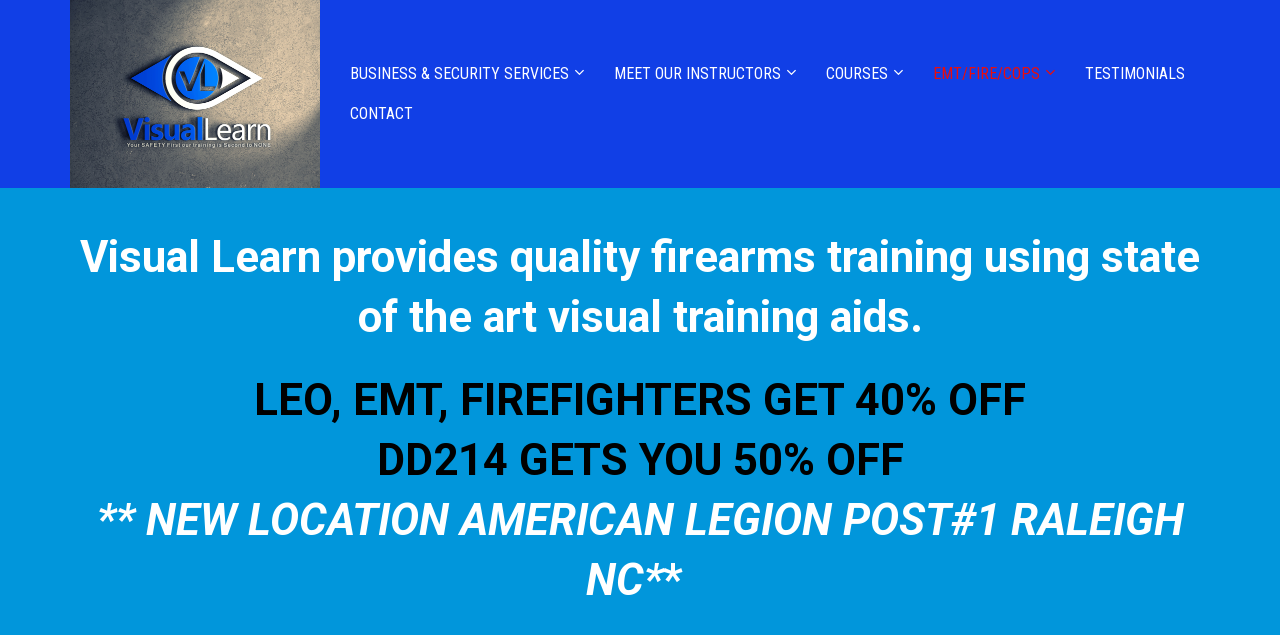

--- FILE ---
content_type: text/html; charset=UTF-8
request_url: https://www.visual-learn.rocks/
body_size: 9311
content:
<!DOCTYPE html>
<html lang="en">
<head>
    <meta charset="UTF-8">
    <title>Visual Learn provide quality firearms training</title>
    <meta name="description" content="North Caolina conceal carry handgun, USCCA classes">
	<meta name="keywords" content="ccw, concealed carry classes,  cch, firearms training, North Carolina Concealed Carry, Handgun Safety Course, NRA Certified Instructor">
    <meta name="robots" content="index, follow">
    <link rel="shortcut icon" href="https://kartrausers.s3.amazonaws.com/visuallearn/14915559_5fbed1ca3d8c6_VL-logo-FAVICON.jpg">
    <meta name="viewport" content="width=device-width, initial-scale=1.0">

    <meta name="author" content="Jose Morales">
    <meta property="og:title" content="Visual Learn Firearm Wake Forest North Carolina">
    <meta property="og:description" content="Visual learn Provide the best quality of firearms training using visual aids">
    <meta property="og:image" content="https://d11n7da8rpqbjy.cloudfront.net/visuallearn/832746014032visual-learn-OG-Image_04APR-2024.png">

    <!-- Font icons preconnect -->
    <link rel="preconnect" href="//app.kartra.com" crossorigin>
    <link rel="preconnect" href="//fonts.gstatic.com" crossorigin>
    <link rel="preconnect" href="//fonts.googleapis.com" crossorigin>
    <link rel="preconnect" href="//d2uolguxr56s4e.cloudfront.net" crossorigin>

    <link rel="dns-prefetch" href="//app.kartra.com">
    <link rel="dns-prefetch" href="//fonts.gstatic.com">
    <link rel="dns-prefetch" href="//fonts.googleapis.com">
    <link rel="dns-prefetch" href="//d2uolguxr56s4e.cloudfront.net">

    <!--
        Google fonts are computed and loaded on page build via save.js
        Individual stylesheets required are listed in /css/new/css/pages/skeleton.css
    -->

    <!--<link href="//d2uolguxr56s4e.cloudfront.net/internal/pages/css/skeleton.min.css" rel="stylesheet">-->
    <link type="text/css" rel="preload" href="https://fonts.googleapis.com/css?family=Roboto+Condensed:300,300i,400,400i,600,600i,700,700i,900,900i|Roboto+Condensed:300,300i,400,400i,600,600i,700,700i,900,900i|Roboto:300,300i,400,400i,600,600i,700,700i,900,900i|Lato:300,300i,400,400i,600,600i,700,700i,900,900i|Raleway:300,300i,400,400i,600,600i,700,700i,900,900i|Nunito:300,300i,400,400i,600,600i,700,700i,900,900i|Montserrat:300,300i,400,400i,600,600i,700,700i,900,900i|Open+Sans:300,300i,400,400i,600,600i,700,700i,900,900i&display=swap" as="style" onload="this.onload=null;this.rel='stylesheet'"><link rel="stylesheet" href="//d2uolguxr56s4e.cloudfront.net/internal/pages/css/new_bootstrap.css">

    <link rel="preload" href="//d2uolguxr56s4e.cloudfront.net/internal/pages/css/kartra_components.css" as="style" onload="this.onload=null;this.rel='stylesheet'">
    <link rel="preload" href="//app.kartra.com/css/new/css/pages/font-awesome.css" as="style" onload="this.onload=null;this.rel='stylesheet'">

    <noscript>
        <link rel="stylesheet" href="//d2uolguxr56s4e.cloudfront.net/internal/pages/css/kartra_components.css">
        <link rel="stylesheet" href="//app.kartra.com/css/new/css/pages/font-awesome.css">
    <link type="text/css" rel="stylesheet" href="https://fonts.googleapis.com/css?family=Roboto+Condensed:300,300i,400,400i,600,600i,700,700i,900,900i|Roboto+Condensed:300,300i,400,400i,600,600i,700,700i,900,900i|Roboto:300,300i,400,400i,600,600i,700,700i,900,900i|Lato:300,300i,400,400i,600,600i,700,700i,900,900i|Raleway:300,300i,400,400i,600,600i,700,700i,900,900i|Nunito:300,300i,400,400i,600,600i,700,700i,900,900i|Montserrat:300,300i,400,400i,600,600i,700,700i,900,900i|Open+Sans:300,300i,400,400i,600,600i,700,700i,900,900i&display=swap">
</noscript>
    
    <script>
        /*! loadCSS rel=preload polyfill. [c]2017 Filament Group, Inc. MIT License */
        (function(w){"use strict";if(!w.loadCSS){w.loadCSS=function(){}}var rp=loadCSS.relpreload={};rp.support=function(){var ret;try{ret=w.document.createElement("link").relList.supports("preload")}catch(e){ret=false}return function(){return ret}}();rp.bindMediaToggle=function(link){var finalMedia=link.media||"all";function enableStylesheet(){link.media=finalMedia}if(link.addEventListener){link.addEventListener("load",enableStylesheet)}else if(link.attachEvent){link.attachEvent("onload",enableStylesheet)}setTimeout(function(){link.rel="stylesheet";link.media="only x"});setTimeout(enableStylesheet,3e3)};rp.poly=function(){if(rp.support()){return}var links=w.document.getElementsByTagName("link");for(var i=0;i<links.length;i++){var link=links[i];if(link.rel==="preload"&&link.getAttribute("as")==="style"&&!link.getAttribute("data-loadcss")){link.setAttribute("data-loadcss",true);rp.bindMediaToggle(link)}}};if(!rp.support()){rp.poly();var run=w.setInterval(rp.poly,500);if(w.addEventListener){w.addEventListener("load",function(){rp.poly();w.clearInterval(run)})}else if(w.attachEvent){w.attachEvent("onload",function(){rp.poly();w.clearInterval(run)})}}if(typeof exports!=="undefined"){exports.loadCSS=loadCSS}else{w.loadCSS=loadCSS}})(typeof global!=="undefined"?global:this);

        window.global_id = '83nKVbmAgOYf';
        window.secure_base_url = '//app.kartra.com/';
    </script>
    
    <!--headerIncludes-->
    <style>
    .overlay_builder {
        position: relative;
    }

    .kartra_optin_footer-poweredby > p {
        font-size: 12px;
        line-height: 130%;
        font-weight: 300;
        color: #333;
        margin-top: 0px;
        margin-bottom: 0px;
    }

	body.modal-open{
		overflow:hidden;
		overflow-x:;
	}

    
	#page_background_color
	{
		background-color:#ffffff;
	}
	body
	{
		background-color:#ffffff;
		
	}
	

    [data-effect] {
        visibility: hidden;
    }
    
    </style>
    <script>
        var google_analytics = null;
        <script>
    (function () {
        const script = document.createElement('script');
        script.src = 'https://cdn.famewall.io/resources/famewall-schema-snippet.js';
        script.async = true;

        document.head.appendChild(script);

        script.addEventListener('load', () => {
            window.famewallSchemaJson({
                uuid: 'bcaf4de5-9ef5-4002-8e17-193ceb8b0dd6'
            });
        });
    })();
</script>
<!-- Google tag (gtag.js) -->
<script async src="https://www.googletagmanager.com/gtag/js?id=G-Y540Q6E5DX"></script>
<script>
  window.dataLayer = window.dataLayer || [];
  function gtag(){dataLayer.push(arguments);}
  gtag('js', new Date());

  gtag('config', 'G-Y540Q6E5DX');
</script>

    </script>
    <script src="/js/build/front/pages/skeleton-above.js"></script>
<link rel="preconnect" href="//maps.gstatic.com"><link rel="dns-prefetch" href="//maps.gstatic.com"><link rel="preconnect" href="//maps.googleapis.com"><link rel="dns-prefetch" href="//maps.googleapis.com">
</head>
<body>

    <div style="height:0px;width:0px;opacity:0;position:fixed" class="js_kartra_trackable_object" data-kt-type="kartra_page_tracking" data-kt-value="83nKVbmAgOYf" data-kt-owner="9rMWPzgq">
    </div>
    <div id="page" class="page container-fluid">
        <div id="page_background_color" class="row">
<div class="content content--popup-overflow-visible light" style="background-color: rgb(17, 63, 230); padding: 0px;" id="_f9jh6vlgx">
        <div class="overflow_background_wrapper">
            <div class="background_changer background_changer--blur0" alt="" style="background-image: none; opacity: 1;"></div>
            <div class="background_changer_overlay" style="background-image: none;"></div>
        </div>
        <nav class="navbar navbar-inverse navbar-light navbar--md-sm-center"><div class="container nav-elem-wrapper nav-elem-wrapper--md-sm-flex nav-elem-wrapper--md-sm-vertical-center nav-elem-wrapper--md-sm-justify-content-space-between">
                <div class="navbar-header nav-elem-col">
                    <div data-component="image" href="javascript: void(0);">
                        <img class="kartra_image kartra_image--logo kartra_image--margin-bottom-none pull-left background_changer--blur0" src="[data-uri]" alt="" style="margin: 0px; opacity: 1; border-radius: 0px;" data-original="https://d11n7da8rpqbjy.cloudfront.net/visuallearn/1476941854561visual_learn_rev70.jpg">
</div>
                    <button type="button" class="navbar-toggle collapsed" data-toggle="collapse" data-target="#navbar_R1LcaDDRV9" aria-expanded="false" aria-controls="navbar">
                        <span class="sr-only">Toggle navigation</span>
                        <span class="icon-bar"></span>
                        <span class="icon-bar"></span>
                        <span class="icon-bar"></span>
                    </button>
                </div>
                <div id="navbar_R1LcaDDRV9" class="navbar-collapse collapse nav-elem-col navbar-collapse--md-sm-padding-right-none js_kartra_component_holder">
                    <div class="navbar-collapse__inner navbar-collapse__inner--sm-padding-top-big-tiny navbar-collapse__inner--sm-padding-bottom-tiny navbar-collapse__inner--md-sm-vertical-center navbar-collapse__inner--md-sm-justify-content-end js_kartra_component_holder">
                        <ul class="nav navbar-nav navbar-right navbar-nav--md-padding-top-bottom-special-medium navbar-nav--sm-padding-top-bottom-big-tiny">
<li class="propClone dropdown">
                                <a class="nav__link--style-dark nav__link--style-one nav__link--roboto-condensed-font toggle_submenu" href="javascript: void(0);" data-color="rgb(255, 255, 255)" data-frame-id="_f9jh6vlgx" onmouseover="this.style.color='rgb(255, 255, 255)';" onmouseout="this.style.color='rgb(255, 255, 255)';" style='color: rgb(255, 255, 255); font-weight: 400; font-family: "Roboto Condensed";' aria-expanded="false" data-toggle="dropdown" target="_parent">BUSINESS &amp; SECURITY SERVICES</a><ul class="dropdown-menu menu_dropdown-menu" style="background-color: rgb(51, 51, 51);">
<li><a class="toggle_page" href="https://app.kartra.com/redirect_to/?asset=page&amp;id=4GcHEqUtKyrK" data-project-id="1" data-page-id="1541" target="_blank" data-frame-id="_f9jh6vlgx">Website Security Auditing</a></li>
<li><a class="toggle_page" href="https://app.kartra.com/redirect_to/?asset=page&amp;id=NZhXgEyCJF9c" data-project-id="1" data-page-id="1540" target="_blank" data-frame-id="_f9jh6vlgx">Group Firearms Training</a></li>
<li><a class="toggle_page" href="https://app.kartra.com/redirect_to/?asset=page&amp;id=asyg4ol0UF9c" data-project-id="1" data-page-id="1539" target="_blank" data-frame-id="_f9jh6vlgx">1 on 1 Call - Discuss your Firearm Business</a></li>
</ul>
                            </li>
<li class="propClone dropdown">
                                <a class="nav__link--style-dark nav__link--style-one nav__link--roboto-condensed-font toggle_submenu" href="javascript: void(0);" data-color="rgb(255, 255, 255)" data-frame-id="_f9jh6vlgx" onmouseover="this.style.color='rgb(255, 255, 255)';" onmouseout="this.style.color='rgb(255, 255, 255)';" style='color: rgb(255, 255, 255); font-weight: 400; font-family: "Roboto Condensed";' aria-expanded="false" data-toggle="dropdown" target="_parent">MEET OUR INSTRUCTORS</a><ul class="dropdown-menu menu_dropdown-menu" style="background-color: rgb(51, 51, 51);">
<li><a class="toggle_page" href="https://app.kartra.com/redirect_to/?asset=page&amp;id=bIKY5jo0gv9c" data-project-id="1" data-page-id="224" target="_blank" data-frame-id="_f9jh6vlgx">Toni Jimenez</a></li>
<li><a class="toggle_page" href="https://app.kartra.com/redirect_to/?asset=page&amp;id=rpTBYIQF10Yf" data-project-id="1" data-page-id="226" target="_blank" data-frame-id="_f9jh6vlgx">Jose Morales</a></li>
</ul>
                            </li>
<li class="propClone dropdown">
                                <a class="nav__link--style-dark nav__link--style-one nav__link--roboto-condensed-font toggle_submenu" href="javascript: void(0);" data-color="rgb(255, 255, 255)" data-frame-id="_f9jh6vlgx" onmouseover="this.style.color='rgb(255, 255, 255)';" onmouseout="this.style.color='rgb(255, 255, 255)';" style='color: rgb(255, 255, 255); font-weight: 400; font-family: "Roboto Condensed";' aria-expanded="false" data-toggle="dropdown" target="_parent">COURSES</a><ul class="dropdown-menu menu_dropdown-menu" style="background-color: rgb(7, 3, 3);">
<li><a class="toggle_page" href="https://app.kartra.com/redirect_to/?asset=page&amp;id=EHnBl5XdCjoQ" data-project-id="1" data-page-id="216" target="_blank" data-frame-id="_f9jh6vlgx">BASIC PISTOL</a></li>
<li><a class="toggle_page" href="https://app.kartra.com/redirect_to/?asset=page&amp;id=3gTBcZeYV4dT" data-project-id="1" data-page-id="1487" target="_blank" data-frame-id="_f9jh6vlgx">NORTH CAROLINA Conceal Carry License</a></li>
<li><a class="toggle_page" href="https://app.kartra.com/redirect_to/?asset=page&amp;id=dsro6FYC8wlF" data-project-id="1" data-page-id="185" target="_blank" data-frame-id="_f9jh6vlgx">Womens HandGun + North Carolina CCH</a></li>
<li><a class="toggle_page" href="https://app.kartra.com/redirect_to/?asset=page&amp;id=y6fLm38oxS9c" data-project-id="1" data-page-id="77" target="_blank" data-frame-id="_f9jh6vlgx">Refuse to be a Victim </a></li>
<li><a class="toggle_page" href="https://app.kartra.com/redirect_to/?asset=page&amp;id=sLQek3dl1WoQ" data-project-id="1" data-page-id="73" target="_blank" data-frame-id="_f9jh6vlgx">Pistol Practice</a></li>
<li><a class="toggle_page" href="https://app.kartra.com/redirect_to/?asset=page&amp;id=07lwRimHsaa4" data-project-id="1" data-page-id="186" target="_blank" data-frame-id="_f9jh6vlgx">Home Defense</a></li>
<li><a class="toggle_page" href="https://app.kartra.com/redirect_to/?asset=page&amp;id=2TrMFmaA4nYf" data-project-id="1" data-page-id="201" target="_blank" data-frame-id="_f9jh6vlgx">Childrens Firearm Safety</a></li>
<li><a class="toggle_page" href="https://app.kartra.com/redirect_to/?asset=page&amp;id=VOnWDFL2vHoQ" data-project-id="1" data-page-id="67" target="_blank" data-frame-id="_f9jh6vlgx">FIRST STEPS FIREARMS TRAINING [FREE]</a></li>
<li><a class="toggle_page" href="https://app.kartra.com/redirect_to/?asset=page&amp;id=6iKa03PovNlF" data-project-id="1" data-page-id="1543" target="_blank" data-frame-id="_f9jh6vlgx">*new* NC OPEN CARRY</a></li>
</ul>
</li>
<li class="propClone dropdown">
                                <a class="nav__link--style-dark nav__link--style-one nav__link--roboto-condensed-font toggle_submenu" href="javascript: void(0);" data-color="rgb(234, 13, 13)" data-frame-id="_f9jh6vlgx" onmouseover="this.style.color='rgb(255, 255, 255)';" onmouseout="this.style.color='rgb(234, 13, 13)';" style='color: rgb(234, 13, 13); font-weight: 400; font-family: "Roboto Condensed";' aria-expanded="false" data-toggle="dropdown" target="_parent">EMT/FIRE/COPS</a><ul class="dropdown-menu menu_dropdown-menu" style="background-color: rgb(7, 3, 3);">
<li><a class="toggle_page" href="https://app.kartra.com/redirect_to/?asset=page&amp;id=EHnBl5XdCjoQ" data-project-id="1" data-page-id="216" target="_blank" data-frame-id="_f9jh6vlgx">BASIC PISTOL</a></li>
<li><a class="toggle_page" href="https://app.kartra.com/redirect_to/?asset=page&amp;id=3gTBcZeYV4dT" data-project-id="1" data-page-id="1487" target="_blank" data-frame-id="_f9jh6vlgx">NORTH CAROLINA Conceal Carry License</a></li>
<li><a class="toggle_page" href="https://app.kartra.com/redirect_to/?asset=page&amp;id=y6fLm38oxS9c" data-project-id="1" data-page-id="77" data-frame-id="_f9jh6vlgx" target="_parent">Refuse To Be A Victim</a></li>
<li><a class="toggle_page" href="https://app.kartra.com/redirect_to/?asset=page&amp;id=sLQek3dl1WoQ" data-project-id="1" data-page-id="73" data-frame-id="_f9jh6vlgx" target="_parent">Pistol Practice</a></li>
</ul>
</li>
<li class="propClone">
                                <a class="nav__link--style-dark nav__link--style-one nav__link--roboto-condensed-font toggle_pagelink" href="https://wall.famewall.io/visual-learn3" data-color="rgb(255, 255, 255)" data-frame-id="_f9jh6vlgx" onmouseover="this.style.color='rgb(255, 255, 255)';" onmouseout="this.style.color='rgb(255, 255, 255)';" style='color: rgb(255, 255, 255); font-weight: 400; font-family: "Roboto Condensed";' target="_blank">TESTIMONIALS</a>
                            </li>
<li class="propClone">
                                <a class="nav__link--style-dark nav__link--style-one nav__link--roboto-condensed-font toggle_pagelink" href="https://app.kartra.com/redirect_to/?asset=page&amp;id=OaVilvm4sUrK" data-color="rgb(255, 255, 255)" data-frame-id="_f9jh6vlgx" onmouseover="this.style.color='rgb(255, 255, 255)';" onmouseout="this.style.color='rgb(255, 255, 255)';" style='color: rgb(255, 255, 255); font-weight: 400; font-family: "roboto condensed";' data-project-id="1" data-page-id="13" target="_parent">CONTACT</a>
                            </li>
                            
                            
                            
                            
                            
                        </ul>
</div>
                </div>
                <!--/.nav-collapse -->
            </div>
        </nav>
</div>
<div class="content" style="padding: 40px 0px; background-color: rgb(1, 150, 219);" id="_o7f8lwotd">
                <div class="background_changer background_changer--blur0" alt="" style="background-image: none; opacity: 1;"></div>
                <div class="background_changer_overlay" style="background-image: none;"></div>
                <div class="container"><div class="row" data-component="grid"><div class="col-md-12"><div class="js_kartra_component_holder"><div data-component="text"><div class="kartra_text" style="position: relative;" aria-controls="cke_58" aria-activedescendant="" aria-autocomplete="list" aria-expanded="false">
<p style="font-size:1.6rem;text-align:center;"><span style="color:rgb(255,255,255);font-size:1.6rem;"><strong>Visual Learn provides quality firearms training using state of the art visual training aids.</strong></span></p>
<p style="font-size:1.6rem;text-align:center;"> </p>
<p style="font-size:1.6rem;text-align:center;"><span style="color:hsl(0,0%,0%);font-size:1.6rem;"><strong>LEO, EMT, FIREFIGHTERS GET 40% OFF</strong></span></p>
<p style="font-size:1.6rem;text-align:center;"><span style="color:hsl(0,0%,0%);font-size:1.6rem;"><strong>DD214 GETS YOU 50% OFF</strong></span></p>
<p style="font-size:1.6rem;text-align:center;"><span style="color:hsl(0,0%,100%);font-size:1.6rem;"><i><strong>** NEW LOCATION AMERICAN LEGION POST#1 RALEIGH NC*</strong></i><strong>*</strong></span><span style="color:rgb(192,57,43);font-size:1.6rem;"><strong> </strong></span></p>
</div></div></div></div></div></div>
            </div>
<div class="content content--padding-extra-large dark" style="background-color: rgb(255, 255, 255); padding: 70px 0px 50px;" id="_jakf9nzk4">
            <div class="background_changer background_changer--blur0" style="background-image: none; opacity: 1;" alt=""></div>
            <div class="background_changer_overlay" style="background-image: none;"></div>
            <div class="container">
                <div class="row row--equal background_changer--blur0" data-component="grid" style="background-color: rgba(0, 0, 0, 0); border-radius: 0px; margin-top: 0px; background-image: none; opacity: 1;" alt="">
                    <div class="col-md-3 background_changer--blur0" style="background-color: rgba(0, 0, 0, 0); border-radius: 0px; padding: 0px 5px; background-image: none; opacity: 1;" alt="">
                        <div class="js_kartra_component_holder">
                            
                            <div class="kartra_element_bg kartra_element_bg--padding-extra-small kartra_element_bg--margin-bottom-special-medium js_kartra_component_holder" data-component="bundle" style="margin-top: 0px; margin-bottom: 30px; padding: 80px 20px;">
                                <div style="background-color: rgb(1, 150, 219); box-shadow: rgba(0, 0, 0, 0.04) 0px 10px 30px 0px; border-radius: 0px 0px 20px 20px; background-image: none; opacity: 1; border-color: rgb(51, 51, 51); border-style: solid; border-width: 5px;" class="background-item background-item--rounded-top-none-important background_changer--blur0" alt=""></div>
                                
                                <div data-component="headline">
                                    <div class="kartra_headline kartra_headline--text-center kartra_headline--h4 kartra_headline--montserrat-font kartra_headline--dim-black kartra_headline--font-weight-medium" style="position: relative;" aria-controls="cke_458" aria-activedescendant="" aria-autocomplete="list" aria-expanded="false"><p><span style="color:rgb(255,255,255);"><strong>New Classes for 2026</strong></span></p></div>
                                </div>
<div data-component="text" id="9Mrt8CrLri"><div class="kartra_text" style="position: relative;" aria-controls="cke_57" aria-activedescendant="" aria-autocomplete="list" aria-expanded="false"><p style="font-size:0.8rem;text-align:center;"><a href="https://visuallearn.kartra.com/page/Open-Carry" data-frame-id="_jakf9nzk4" target="_parent"><span style="color:rgb(0,0,0);font-size:0.8rem;"><strong>Open Carry </strong></span></a></p></div></div>
<div data-component="text" id="9Mrt8CrLri"><div class="kartra_text" style="position: relative;" aria-controls="cke_2888" aria-activedescendant="" aria-autocomplete="list" aria-expanded="false"><p style="font-size:0.8rem;text-align:center;"><a href="https://visuallearn.kartra.com/page/home-protection" data-frame-id="_jakf9nzk4" target="_parent"><span style="color:rgb(0,0,0);font-size:0.8rem;"><strong>Home Protection</strong></span></a></p></div></div>
<div data-component="text" id="9Mrt8CrLri"><div class="kartra_text" style="position: relative;" aria-controls="cke_57" aria-activedescendant="" aria-autocomplete="list" aria-expanded="false"><p style="font-size:0.8rem;text-align:center;"><a href="https://visuallearn.kartra.com/page/whsdf-nccch" data-frame-id="_jakf9nzk4" target="_parent"><span style="color:rgb(0,0,0);font-size:0.8rem;"><strong>Womens ONLY NC Concealed Carry</strong></span></a></p></div></div>
                                
                                
                            </div>
                        </div>
                    </div>
                    <div class="col-md-3 background_changer--blur0" style="background-color: rgba(0, 0, 0, 0); border-radius: 0px; padding: 0px 5px; background-image: none; opacity: 1;" alt="">
                        <div class="js_kartra_component_holder">
                            <div data-component="image" href="javascript: void(0);" id="J4opxNhRUd"><picture><source type="image/webp" data-srcset="//d11n7da8rpqbjy.cloudfront.net/visuallearn/30671006_16834822044wkNC-CCW-MARCh-2023_1000X1200.webp"></source><source type="image/jpeg" data-srcset="//d11n7da8rpqbjy.cloudfront.net/visuallearn/30671006_16834822044wkNC-CCW-MARCh-2023_1000X1200.jpg"></source><img class="kartra_image kartra_image--full pull-left background_changer--blur0" src="[data-uri]" onerror="this.onerror=null;this.src='//d2uolguxr56s4e.cloudfront.net/img/kartrapages/placeholder.jpg';" alt="" style="border-color: rgb(51, 51, 51); border-style: none; border-width: 0px; margin: 0px 0px 20px; opacity: 1;" data-original="//d11n7da8rpqbjy.cloudfront.net/visuallearn/30671006_16834822044wkNC-CCW-MARCh-2023_1000X1200.jpg"></picture></div>
                            
                        </div>
                    </div>
                    <div class="col-md-3 background_changer--blur0" style="background-color: rgba(0, 0, 0, 0); border-radius: 0px; padding: 0px 5px; background-image: none; opacity: 1;" alt="">
                        <div class="js_kartra_component_holder">
                            <div data-component="image" href="javascript: void(0);" id="681mRcYI83"><picture><source type="image/webp" data-srcset="//d11n7da8rpqbjy.cloudfront.net/visuallearn/30671007_1683482247DX8File_010_1000X1200.webp"></source><source type="image/jpeg" data-srcset="//d11n7da8rpqbjy.cloudfront.net/visuallearn/30671007_1683482247DX8File_010_1000X1200.jpg"></source><img class="kartra_image kartra_image--full pull-left background_changer--blur0" src="[data-uri]" onerror="this.onerror=null;this.src='//d2uolguxr56s4e.cloudfront.net/img/kartrapages/placeholder.jpg';" alt="" style="border-color: rgb(51, 51, 51); border-style: none; border-width: 0px; margin: 0px 0px 20px; opacity: 1;" data-original="//d11n7da8rpqbjy.cloudfront.net/visuallearn/30671007_1683482247DX8File_010_1000X1200.jpg"></picture></div>
                            
                        </div>
                    </div>
                    <div class="col-md-3 background_changer--blur0" style="background-color: rgba(0, 0, 0, 0); border-radius: 0px; padding: 0px 5px; background-image: none; opacity: 1;" alt="">
                        <div class="js_kartra_component_holder">
                            <div data-component="image" href="javascript: void(0);" id="ksw4NBLcRW"><picture><source type="image/webp" data-srcset="//d11n7da8rpqbjy.cloudfront.net/visuallearn/30671008_1683482282XMo05-IL-RENWAL-CCW_1000X1200.webp"></source><source type="image/jpeg" data-srcset="//d11n7da8rpqbjy.cloudfront.net/visuallearn/30671008_1683482282XMo05-IL-RENWAL-CCW_1000X1200.jpg"></source><img class="kartra_image kartra_image--full pull-left background_changer--blur0" src="[data-uri]" onerror="this.onerror=null;this.src='//d2uolguxr56s4e.cloudfront.net/img/kartrapages/placeholder.jpg';" alt="" style="border-color: rgb(51, 51, 51); border-style: none; border-width: 0px; margin: 0px 0px 20px; opacity: 1;" data-original="//d11n7da8rpqbjy.cloudfront.net/visuallearn/30671008_1683482282XMo05-IL-RENWAL-CCW_1000X1200.jpg"></picture></div>
                            
                        </div>
                    </div>
                </div>
<div class="row row--equal" data-component="grid">
                    <div class="col-md-3 background_changer--blur0" style="background-color: rgba(0, 0, 0, 0); border-radius: 0px; padding: 0px 5px; background-image: none; opacity: 1;" alt="">
                        <div class="js_kartra_component_holder">
                            
                            
                        <div class="kartra_element_bg kartra_element_bg--padding-extra-small kartra_element_bg--margin-bottom-special-medium js_kartra_component_holder" data-component="bundle" style="margin-top: 0px; margin-bottom: 30px; padding: 80px 20px;" id="uKb5UR9nj7_ncxMMb4B0r">
                                <div style="background-color: rgb(1, 150, 219); box-shadow: rgba(0, 0, 0, 0.04) 0px 10px 30px 0px; border-radius: 0px 0px 20px 20px; background-image: none; opacity: 1; border-color: rgb(51, 51, 51); border-style: solid; border-width: 5px;" class="background-item background-item--rounded-top-none-important background_changer--blur0" alt=""></div>
                                
                                <div data-component="headline">
                                    <div class="kartra_headline kartra_headline--text-center kartra_headline--h4 kartra_headline--montserrat-font kartra_headline--dim-black kartra_headline--font-weight-medium" style="position: relative;" aria-controls="cke_1153" aria-activedescendant="" aria-autocomplete="list" aria-expanded="false"><p><span style="color:rgb(255,255,255);"><strong>New 2026 Services</strong></span></p></div>
                                </div>
<div data-component="text" id="9Mrt8CrLri"><div class="kartra_text" style="position: relative;" aria-controls="cke_815" aria-activedescendant="" aria-autocomplete="list" aria-expanded="false">
<p style="font-size: 0.8rem; text-align: center;"><a data-frame-id="_jakf9nzk4" href="https://visuallearn.kartra.com/page/tNp1484" target="_parent"><span style="font-size: 0.8rem;"><strong><span style="font-size: 0.8rem;"><span style="font-size: 0.8rem; color: rgb(0, 0, 0);">Gift Cards now available</span></span></strong></span></a></p>


</div></div>
<div data-component="text" id="1G8CNTwekQ"><div class="kartra_text" style="position: relative;" aria-controls="cke_55" aria-activedescendant="" aria-autocomplete="list" aria-expanded="false">
<p style="font-size:0.8rem;text-align:center;"><a href="https://visuallearn.kartra.com/page/blog-home-page" data-frame-id="_jakf9nzk4" target="_parent"><span style="color:rgb(0,0,0);font-size:0.8rem;"><strong> BLOG SAMPLE</strong></span></a></p>
<p style="font-size:0.8rem;text-align:center;"><span style="background-color:hsl(0, 0%, 100%);color:rgb(0,0,0);font-size:0.8rem;"><strong>Leave a Review to receive the monthly blogs</strong></span></p>
</div></div>
                                
                                
                            </div>
</div>
                    </div>
                    <div class="col-md-3 background_changer--blur0" style="background-color: rgba(0, 0, 0, 0); border-radius: 0px; padding: 0px 5px; background-image: none; opacity: 1;" alt="">
                        <div class="js_kartra_component_holder">
                            <div data-component="image" href="javascript: void(0);" id="55a9nKAnLo"><picture><source type="image/webp" data-srcset="//d11n7da8rpqbjy.cloudfront.net/visuallearn/30671002_1683481455rg7IL-CCW-NURSE-2021_1000X1200.webp"></source><source type="image/jpeg" data-srcset="//d11n7da8rpqbjy.cloudfront.net/visuallearn/30671002_1683481455rg7IL-CCW-NURSE-2021_1000X1200.jpg"></source><img class="kartra_image kartra_image--full pull-left background_changer--blur0" src="[data-uri]" onerror="this.onerror=null;this.src='//d2uolguxr56s4e.cloudfront.net/img/kartrapages/placeholder.jpg';" alt="" style="border-color: rgb(51, 51, 51); border-style: none; border-width: 0px; margin: 0px 0px 20px; opacity: 1;" data-original="//d11n7da8rpqbjy.cloudfront.net/visuallearn/30671002_1683481455rg7IL-CCW-NURSE-2021_1000X1200.jpg"></picture></div>
                            
                        </div>
                    </div>
                    <div class="col-md-3 background_changer--blur0" style="background-color: rgba(0, 0, 0, 0); border-radius: 0px; padding: 0px 5px; background-image: none; opacity: 1;" alt="">
                        <div class="js_kartra_component_holder">
                            <div data-component="image" href="javascript: void(0);" id="jpHe8emEqD"><picture><source type="image/webp" data-srcset="//d11n7da8rpqbjy.cloudfront.net/visuallearn/30671004_1683481643LkoBasic-Pistol-YELOW-GUN-DRILL_2023_1000X1200.webp"></source><source type="image/jpeg" data-srcset="//d11n7da8rpqbjy.cloudfront.net/visuallearn/30671004_1683481643LkoBasic-Pistol-YELOW-GUN-DRILL_2023_1000X1200.jpg"></source><img class="kartra_image kartra_image--full pull-left background_changer--blur0" src="[data-uri]" onerror="this.onerror=null;this.src='//d2uolguxr56s4e.cloudfront.net/img/kartrapages/placeholder.jpg';" alt="" style="border-color: rgb(51, 51, 51); border-style: none; border-width: 0px; margin: 0px 0px 20px; opacity: 1;" data-original="//d11n7da8rpqbjy.cloudfront.net/visuallearn/30671004_1683481643LkoBasic-Pistol-YELOW-GUN-DRILL_2023_1000X1200.jpg"></picture></div>
                            
                        </div>
                    </div>
                    <div class="col-md-3 background_changer--blur0" style="background-color: rgba(0, 0, 0, 0); border-radius: 0px; padding: 0px 5px; background-image: none; opacity: 1;" alt="">
                        <div class="js_kartra_component_holder">
                            <div data-component="image" href="javascript: void(0);" id="65ueYmyt6F"><picture><source type="image/webp" data-srcset="//d11n7da8rpqbjy.cloudfront.net/visuallearn/30671003_1683481502iDWShooting-SIRT_1000X1200.webp"></source><source type="image/jpeg" data-srcset="//d11n7da8rpqbjy.cloudfront.net/visuallearn/30671003_1683481502iDWShooting-SIRT_1000X1200.jpg"></source><img class="kartra_image kartra_image--full pull-left background_changer--blur0" src="[data-uri]" onerror="this.onerror=null;this.src='//d2uolguxr56s4e.cloudfront.net/img/kartrapages/placeholder.jpg';" alt="" style="border-color: rgb(51, 51, 51); border-style: none; border-width: 0px; margin: 0px 0px 20px; opacity: 1;" data-original="//d11n7da8rpqbjy.cloudfront.net/visuallearn/30671003_1683481502iDWShooting-SIRT_1000X1200.jpg"></picture></div>
                            
                        </div>
                    </div>
                </div>
<div class="row row--equal" data-component="grid">
                    
                    <div class="col-md-4 background_changer--blur0" style="background-color: rgba(0, 0, 0, 0); border-radius: 0px; padding: 0px 5px; background-image: none; opacity: 1;" alt="">
                        <div class="js_kartra_component_holder">
                            <div data-component="image" href="javascript: void(0);" id="uXEdozhji0"><picture><source type="image/webp" data-srcset="//d11n7da8rpqbjy.cloudfront.net/visuallearn/30670999_1683480894aos04-basic-pistol-ENYA_1300X1600.webp"></source><source type="image/jpeg" data-srcset="//d11n7da8rpqbjy.cloudfront.net/visuallearn/30670999_1683480894aos04-basic-pistol-ENYA_1300X1600.jpg"></source><img class="kartra_image kartra_image--full pull-left background_changer--blur0" src="[data-uri]" onerror="this.onerror=null;this.src='//d2uolguxr56s4e.cloudfront.net/img/kartrapages/placeholder.jpg';" alt="" style="border-color: rgb(51, 51, 51); border-style: none; border-width: 0px; margin: 0px 0px 20px; opacity: 1;" data-original="//d11n7da8rpqbjy.cloudfront.net/visuallearn/30670999_1683480894aos04-basic-pistol-ENYA_1300X1600.jpg"></picture></div>
                            
                        </div>
                    </div>
                    <div class="col-md-4 background_changer--blur0" style="background-color: rgba(0, 0, 0, 0); border-radius: 0px; padding: 0px 5px; background-image: none; opacity: 1;" alt="">
                        <div class="js_kartra_component_holder">
                            <div data-component="image" href="javascript: void(0);" id="77lFZscDzY"><picture><source type="image/webp" data-srcset="//d11n7da8rpqbjy.cloudfront.net/visuallearn/30671000_1683480922qAzshowing-sight-alignment2_1300--X1600.webp"></source><source type="image/jpeg" data-srcset="//d11n7da8rpqbjy.cloudfront.net/visuallearn/30671000_1683480922qAzshowing-sight-alignment2_1300--X1600.jpg"></source><img class="kartra_image kartra_image--full pull-left background_changer--blur0" src="[data-uri]" onerror="this.onerror=null;this.src='//d2uolguxr56s4e.cloudfront.net/img/kartrapages/placeholder.jpg';" alt="" style="border-color: rgb(51, 51, 51); border-style: none; border-width: 0px; margin: 0px 0px 20px; opacity: 1;" data-original="//d11n7da8rpqbjy.cloudfront.net/visuallearn/30671000_1683480922qAzshowing-sight-alignment2_1300--X1600.jpg"></picture></div>
                            
                        </div>
                    </div>
                    <div class="col-md-4 background_changer--blur0" style="background-color: rgba(0, 0, 0, 0); border-radius: 0px; padding: 0px 5px; background-image: none; opacity: 1;" alt="">
                        <div class="js_kartra_component_holder">
                            <div data-component="image" href="javascript: void(0);" id="EIHqdIET1m"><picture><source type="image/webp" data-srcset="//d11n7da8rpqbjy.cloudfront.net/visuallearn/30671009_1683482871jK4IMG_7104_1300X1600.webp"></source><source type="image/jpeg" data-srcset="//d11n7da8rpqbjy.cloudfront.net/visuallearn/30671009_1683482871jK4IMG_7104_1300X1600.jpg"></source><img class="kartra_image kartra_image--full pull-left background_changer--blur0" src="[data-uri]" onerror="this.onerror=null;this.src='//d2uolguxr56s4e.cloudfront.net/img/kartrapages/placeholder.jpg';" alt="" style="border-color: rgb(51, 51, 51); border-style: none; border-width: 0px; margin: 0px 0px 20px; opacity: 1;" data-original="//d11n7da8rpqbjy.cloudfront.net/visuallearn/30671009_1683482871jK4IMG_7104_1300X1600.jpg"></picture></div>
                            
                        </div>
                    </div>
                </div>
            </div>
        </div>
<div class="content content--padding-large" style="background-color: rgb(255, 255, 255); padding: 70px 0px 50px;" id="_4rmmaz5cv">
            <div class="background_changer background_changer--blur0" style="background-image: none; opacity: 1;"></div>
            <div class="background_changer_overlay" style="background-image: none;"></div>
            <div class="container">
                
                <div class="row row--equal background_changer--blur0" data-component="grid" style="background-color: rgba(0, 0, 0, 0); border-radius: 0px; border-style: none; border-width: 0px; margin-top: 0px; margin-bottom: 0px; background-image: none; opacity: 1;" alt="">
                    <div class="column--vertical-center col-md-6" id="IogGHzMyqv">
                        <div class="js_kartra_component_holder">
                            
<div data-component="image" href="javascript: void(0);"><picture><source type="image/webp" data-srcset="//d11n7da8rpqbjy.cloudfront.net/visuallearn/30670274_1671394881a9Zvisual_learn_rev70.webp"></source><source type="image/jpeg" data-srcset="//d11n7da8rpqbjy.cloudfront.net/visuallearn/30670274_1671394881a9Zvisual_learn_rev70.jpg"></source><img class="kartra_image kartra_image--full pull-left background_changer--blur0" src="[data-uri]" onerror="this.onerror=null;this.src='//d2uolguxr56s4e.cloudfront.net/img/kartrapages/placeholder.jpg';" alt="" style="border-color: rgb(51, 51, 51); border-style: none; border-width: 0px; margin: 0px 0px 20px; opacity: 1;" data-original="//d11n7da8rpqbjy.cloudfront.net/visuallearn/30670274_1671394881a9Zvisual_learn_rev70.jpg"></picture></div>
<div data-component="divider">                            
    <hr class="kartra_divider kartra_divider--border-extra-tiny kartra_divider--border-dim-black-opaque-25 pull-left kartra_divider--small sm-pull-center" style="border-color: rgba(33, 33, 33, 0.15); border-top-style: solid; border-top-width: 1px; margin: 0px;">
</div> 
                             
                                                                                                                
                        </div>
                    </div>
<div class="column--vertical-center col-md-6 background_changer--blur0 column--sm-padding-left-right-big-tiny-important" style="background-color: rgba(0, 0, 0, 0); border-radius: 0px; border-style: none; border-width: 0px; padding: 0px 15px 0px 40px; background-image: none; opacity: 1;">
                        <div class="js_kartra_component_holder"><div data-component="image" href="javascript: void(0);"><a href="https://www.supersaas.com/schedule/josevlr/Visual_Learn_Calendar_2024?year=2024&amp;month=5" class="toggle_pagelink" data-frame-id="_4rmmaz5cv" target="_parent"><span class="el_wrapper"></span></a></div></div>
                    </div>
                    
                </div>
<div class="row" data-component="grid"><div class="col-md-12"><div class="js_kartra_component_holder">
<div data-component="text" id="hxyZpGrzw2">
                                <div class="kartra_text kartra_text--extra-small kartra_text--font-weight-regular kartra_text--dim-grey kartra_text--lato-font kartra_text--sm-text-center" style="position: relative; margin-top: 0px; margin-bottom: 40px;" aria-controls="cke_58" aria-activedescendant="" aria-autocomplete="list" aria-expanded="false">
<p style="font-size: 0.8rem;"><span style="font-size:0.80rem;">The owners of Visual Learn discovered a big need to offer the best NRA and USCCA training possible with  dedication to engaging in a positive learning environment with our students. Our company was founded to encourage students through each step of their growth as a firearm owner.  Visual Learn, as the name implies, introduces visual teaching aids, equipment, with a hands-on atmosphere into all our classes.  It is our hope that when the class is over you have mastered classroom skills with enhanced learning from the instructors sharing from their current experiences, student interaction, and enjoyment from the active participation portion of the class.  We are honored for the opportunity our students allow us to enrich their minds, hearts, and passion with classes about safety, protection, and firearms.</span></p>
</div>
                            </div>
<div data-component="map" draggable="false"><div class="google-map" data-selector="map" style="margin-bottom: 20px; margin-top: 0px; border-radius: 0px;"><div id="map" location="1120 Sawmill Road, Raleigh, North Carolina" lat="48.85837009999999" lng="2.2944813" style="height: 504px; border-radius: inherit;"><iframe width="100%" height="100%" frameborder="0" style="border:0" src="https://www.google.com/maps/embed/v1/place?key=AIzaSyBlge9UR69rmWsHb7V7-dGDFOv9etdsHPs&amp;q=1120 Sawmill Road, Raleigh, North Carolina&amp;zoom=15" allowfullscreen=""></iframe></div></div></div>
</div></div></div>

            </div>
        </div>
<div class="content content--padding-extra-small content--padding-top-none" style="background-color: #262a39;" id="_byfda1hgk">
        <div class="background_changer"></div>
        <div class="background_changer_overlay"></div>
        <div>
            <div>
                <div class="row row--margin-left-right-none" data-component="grid">
                    <div class="col-md-12 column--padding-none">
                        <div class="js_kartra_component_holder">
                            <div data-component="divider">
                                <hr class="kartra_divider kartra_divider--border-tiny kartra_divider--border-light-yellow kartra_divider--full kartra_divider--margin-bottom-small">
</div>
                        </div>
                    </div>
                </div>
            </div>
            <div>
                <div class="container">
                    <div class="row" data-component="grid">
                        <div class="col-md-4 column--padding-bottom-small">
                            <div class="js_kartra_component_holder">
                                
                                <div data-component="list">
                                    <ul class="kartra_list">
<li class="kartra_list__item kartra_list__item--flex kartra_list__item--flex-no-wrap kartra_list__item--sm-justify-content-center">
                                            <div class="kartra_icon kartra_icon--small kartra_icon--margin-left-right-none kartra_icon--circled kartra_icon--no-border kartra_icon--no-shrink kartra_icon--dim-black kartra_icon--negative-margin-top-like-tiny" style="background-color: #ffd54f;">
                                                <span class="kartra_icon__icon fa fa-map-marker"></span>
                                            </div>
                                            <div class="kartra_item_info kartra_item_info--padding-left-big-tiny">
                                                <div class="kartra_item_info__text kartra_item_info__text--white kartra_item_info__text--open-sans-font kartra_item_info__text--margin-bottom-small" style="position: relative;" aria-controls="cke_56" aria-activedescendant="" aria-autocomplete="list" aria-expanded="false"><p>Raleigh, NC</p></div>
                                            </div>
                                        </li>
                                        <li class="kartra_list__item kartra_list__item--flex kartra_list__item--flex-no-wrap kartra_list__item--sm-justify-content-center">
                                            <div class="kartra_icon kartra_icon--small kartra_icon--margin-left-right-none kartra_icon--circled kartra_icon--no-border kartra_icon--no-shrink kartra_icon--dim-black kartra_icon--negative-margin-top-like-tiny" style="background-color: #ffd54f;">
                                                <span class="kartra_icon__icon fa fa-envelope-o"></span>
                                            </div>
                                            <div class="kartra_item_info kartra_item_info--padding-left-big-tiny">
                                                <div class="kartra_item_info__text kartra_item_info__text--white kartra_item_info__text--open-sans-font kartra_item_info__text--margin-bottom-small" style="position: relative;">
<p><a href="mailto:info@visual-learn.rocks" data-frame-id="_byfda1hgk" target="_parent"><span><span style="color:#FFFFFF;">info@visual-learn.rocks</span></span></a></p>
</div>
                                            </div>
                                        </li>
                                        <li class="kartra_list__item kartra_list__item--flex kartra_list__item--flex-no-wrap kartra_list__item--sm-justify-content-center">
                                            <div class="kartra_icon kartra_icon--small kartra_icon--margin-left-right-none kartra_icon--circled kartra_icon--no-border kartra_icon--no-shrink kartra_icon--dim-black kartra_icon--negative-margin-top-like-tiny" style="background-color: #ffd54f;">
                                                <span class="kartra_icon__icon fa fa-phone"></span>
                                            </div>
                                            <div class="kartra_item_info kartra_item_info--padding-left-big-tiny">
                                                <div class="kartra_item_info__text kartra_item_info__text--white kartra_item_info__text--open-sans-font kartra_item_info__text--margin-bottom-small" style="position: relative;" aria-controls="cke_83" aria-activedescendant="" aria-autocomplete="list" aria-expanded="false">
<p>(919) 213-1937</p>
</div>
                                            </div>
                                        </li>
                                    </ul>
</div>
                            </div>
                        </div>
                        <div class="col-md-5 column--padding-bottom-small">
                            <div class="js_kartra_component_holder"><div data-component="image" href="javascript: void(0);">
                                    <picture><source type="image/webp" data-srcset="//d11n7da8rpqbjy.cloudfront.net/visuallearn/6655634_1574288879453vl_logo6.webp"></source><source type="image/png" data-srcset="//d11n7da8rpqbjy.cloudfront.net/visuallearn/6655634_1574288879453vl_logo6.png"></source><img class="kartra_image kartra_image--max-width-full sm-pull-center kartra_image--margin-bottom-extra-medium pull-left background_changer--blur0" src="[data-uri]" alt="" style="border-color: rgb(51, 51, 51); border-style: none; border-width: 0px; margin: 0px 0px 40px; opacity: 1; width: 300px; max-width: 100%; height: auto;" data-original="//d11n7da8rpqbjy.cloudfront.net/visuallearn/6655634_1574288879453vl_logo6.png"></picture>
</div></div>
                        </div>
                        <div class="col-md-3 column--padding-bottom-small">
                            <div class="js_kartra_component_holder">
                                <div class="social_icons_wrapper social_icons_wrapper--flex social_icons_wrapper--align-right social_icons_wrapper--sm-align-center social_icons_wrapper--margin-bottom-extra-small social_icons_wrapper--negative-margin-left-right-extra-tiny" data-component="bundle">
                                    <div data-component="icon">
                                        <a href="http://www.facebook.com/visuallearnsurvival" class="toggle_pagelink" data-frame-id="_byfda1hgk" target="_parent"><div class="kartra_icon kartra_icon--margin-left-right-extra-tiny kartra_icon--hover-opacity-medium kartra_icon--white kartra_icon--medium" style="background-color: rgba(0, 0, 0, 0); margin: 0px auto;">
                                            <span style="color: rgb(255, 255, 255);" class="kartra_icon__icon fa fa-facebook"></span>
                                        </div></a>
                                    </div>
                                    <div data-component="icon">
                                        <a href="https://twitter.com/visual_learn" class="toggle_pagelink " data-frame-id="_byfda1hgk" target="_parent"><div class="kartra_icon kartra_icon--margin-left-right-extra-tiny kartra_icon--hover-opacity-medium kartra_icon--white kartra_icon--medium" style="background-color: rgba(0, 0, 0, 0); margin: 0px auto;">
                                            <span style="color: rgb(255, 255, 255);" class="kartra_icon__icon fa fa-twitter"></span>
                                        </div></a>
                                    </div>
                                    
                                    <div data-component="icon">
                                        <a href="http://www.instagram.com/visual_learn.rocks/" class="toggle_pagelink " data-frame-id="_byfda1hgk" target="_blank"><div class="kartra_icon kartra_icon--margin-left-right-extra-tiny kartra_icon--hover-opacity-medium kartra_icon--white kartra_icon--medium" style="background-color: rgba(0, 0, 0, 0); margin: 0px auto;">
                                            <span style="color: rgb(255, 255, 255);" class="kartra_icon__icon fa fa-instagram"></span>
                                        </div></a>
                                    </div>
                                </div>
                            </div>
                        </div>
                    </div>
                </div>
            </div>
            
        </div>
    </div>
</div>
    </div>
<!-- /#page -->
    <div style="height:0px;width:0px;opacity:0;position:fixed">
        
    </div>
    <div style="height:0px;width:0px;opacity:0;position:fixed">
        
    </div>

    <!-- Load JS here for greater good =============================-->
    <script src="/js/build/front/pages/skeleton-immediate.js"></script>
    <script src="/js/build/front/pages/skeleton-below.js" async defer></script>
    <script src="//app.kartra.com/resources/js/analytics/9rMWPzgq" async defer></script>
    <script src="//app.kartra.com/resources/js/page_check?page_id=83nKVbmAgOYf" async defer></script>
    <script>
    if (typeof window['jQuery'] !== 'undefined') {
        window.jsVars = {"vendor_time_format":"12h","subaccountAccess":true,"page_title":"Visual Learn provide quality firearms training","page_description":"North Caolina conceal carry handgun, USCCA classes","page_keywords":"ccw, concealed carry classes,  cch, firearms training, North Carolina Concealed Carry, Handgun Safety Course, NRA Certified Instructor","page_robots":"index, follow","secure_base_url":"\/\/app.kartra.com\/","global_id":"83nKVbmAgOYf"};
        window.global_id = '83nKVbmAgOYf';
        window.secure_base_url = '//app.kartra.com/';

        window.parent.postMessage({
            title: window.jsVars.page_title,
            description: window.jsVars.page_description,
            keywords: window.jsVars.page_keywords,
            robots: window.jsVars.page_robots,
            domain: 'app.kartra.com'
        }, '*');

        // trigger the analytics on modal shown
        jQuery(window).on('shown.bs.modal', function(e) {
            if (typeof e.target !== 'undefined') {
                var modalClass = e.target.className;
                if (modalClass !== '') {
                    var modalElements = document.getElementsByClassName(modalClass);
                    if (typeof modalElements[0] !== 'undefined') {
                        var event = new Event('kartra_show_hidden_asset');
                        modalElements[0].dispatchEvent(event);
                    }
                }
            }
        });

        if( typeof Porthole !== 'undefined' ) {
            //domainn is a separate variable to domain
            windowProxy= new Porthole.WindowProxy('//visuallearn.kartra.com/front/deal/proxy');
        }
    }
    </script>
    <footer>
        <div style="height:0px;width:0px;opacity:0;position:fixed">
            <a href="https://www.alignable.com/wake-forest-nc/visual-learn"><img alt="Highly Recommended by Locals On Alignable" width="280px" title="Highly Recommended by Locals On Alignable" src="https://www.alignable.com/assets/badge/highly-recommended.png" /></a>
        </div>
    </footer>
    <!-- GDPR cookie BANNER -->
<div class="gdpr_flapjack_banner js_gdpr_flapjack_banner lang-var-{language_code}" style="display: none;">
    <button type="button" class="gdpr-uncollapse-button js_show_gdpr_banner">
        {:lang_general_banner_cookies}
    </button>
    <div class="container">
        <div class="row">
            <div class="col-12">
                <div class="grid-gdpr-banner">
                    <div>
                        <div class="js_gdrp_cookie_banner_text gdpr-text">
                            <div>
                                <div>
                                    {:lang_general_banner_cookie_disclaimer}
                                    <div class="gdpr-links">
                                        <a href="" target="_blank" class="">
                                            {:lang_general_banner_cookie_cookie}
                                        </a>
                                        <span></span>
                                        <a href="https://kartra.com/privacy-policy/" target="_blank" class="">
                                            {:lang_general_banner_kartra_cookie}
                                        </a>
                                    </div>
                                </div>
                                <div class="gdpr_link_wrapper">
                                    <a href="" target="_blank" class="js_gdpr_button">
                                        {:lang_general_banner_cookie_privacy}
                                    </a>
                                </div>
                            </div>
                        </div>
                    </div>
                    <div class="gdpr_button_block">
                        <div>
                            <button class="gdpr_decline_optional js_gdpr_accept" type="button" data-accept="required" data-type="kartra_page" data-type-id="1545" data-type-owner="9rMWPzgq">
                                {:lang_general_banner_cookie_only_essential}
                            </button>
                        </div>
                        <div>
                            <button class="gdpr_accept_all js_gdpr_accept" type="button" data-accept="all" data-type="kartra_page" data-type-id="1545" data-type-owner="9rMWPzgq">
                                {:lang_general_banner_cookie_accept_all}
                            </button>
                        </div>
                    </div>
                    <div class="powered-by-text">
                        {:lang_general_powered_by} KARTRA
                    </div>
                </div>
            </div>
        </div>
    </div>
</div>
<!--// GDPR cookie BANNER -->  

    <script src="//app.kartra.com/resources/js/kartra_embed_wild_card?type=kartra_page&amp;owner=9rMWPzgq"></script>
</body>
</html>
